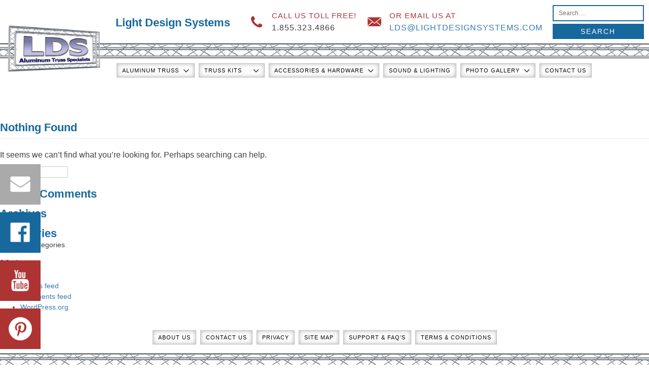

--- FILE ---
content_type: text/html; charset=UTF-8
request_url: https://lightdesignsystems.com/author/mike/
body_size: 8237
content:
<!DOCTYPE html>
<html lang="en-CA">
<head>
<meta charset="UTF-8">
<meta name="viewport" content="width=device-width, initial-scale=1">
<link rel="icon" href="https://lightdesignsystems.com/wp-content/themes/lightdesignsystems/favicon.ico" type="image/x-icon">
<!--[if lte IE 9]>
<script src="http://html5shiv.googlecode.com/svn/trunk/html5.js"></script>
<![endif]-->
<link rel="profile" href="http://gmpg.org/xfn/11">
<link rel="pingback" href="https://lightdesignsystems.com/xmlrpc.php">
<meta name='robots' content='noindex, follow' />
	<style>img:is([sizes="auto" i], [sizes^="auto," i]) { contain-intrinsic-size: 3000px 1500px }</style>
	
	<!-- This site is optimized with the Yoast SEO plugin v26.8 - https://yoast.com/product/yoast-seo-wordpress/ -->
	<title>Mike Chessman, Author at Light Design Systems</title>
	<meta property="og:locale" content="en_US" />
	<meta property="og:type" content="profile" />
	<meta property="og:title" content="Mike Chessman, Author at Light Design Systems" />
	<meta property="og:site_name" content="Light Design Systems" />
	<meta name="twitter:card" content="summary_large_image" />
	<script type="application/ld+json" class="yoast-schema-graph">{"@context":"https://schema.org","@graph":[{"@type":"WebSite","@id":"https://lightdesignsystems.com/#website","url":"https://lightdesignsystems.com/","name":"Light Design Systems","description":"Aluminum Truss Custom Trade Show Display Booth, Exhibits and Finish Lines.  Custom Truss Fabrication.","potentialAction":[{"@type":"SearchAction","target":{"@type":"EntryPoint","urlTemplate":"https://lightdesignsystems.com/?s={search_term_string}"},"query-input":{"@type":"PropertyValueSpecification","valueRequired":true,"valueName":"search_term_string"}}],"inLanguage":"en-CA"}]}</script>
	<!-- / Yoast SEO plugin. -->


<link rel="alternate" type="application/rss+xml" title="Light Design Systems &raquo; Feed" href="https://lightdesignsystems.com/feed/" />
<link rel="alternate" type="application/rss+xml" title="Light Design Systems &raquo; Comments Feed" href="https://lightdesignsystems.com/comments/feed/" />
<link rel="alternate" type="application/rss+xml" title="Light Design Systems &raquo; Posts by Mike Chessman Feed" href="https://lightdesignsystems.com/author/mike/feed/" />
<script type="text/javascript">
/* <![CDATA[ */
window._wpemojiSettings = {"baseUrl":"https:\/\/s.w.org\/images\/core\/emoji\/16.0.1\/72x72\/","ext":".png","svgUrl":"https:\/\/s.w.org\/images\/core\/emoji\/16.0.1\/svg\/","svgExt":".svg","source":{"concatemoji":"https:\/\/lightdesignsystems.com\/wp-includes\/js\/wp-emoji-release.min.js?ver=6.8.3"}};
/*! This file is auto-generated */
!function(s,n){var o,i,e;function c(e){try{var t={supportTests:e,timestamp:(new Date).valueOf()};sessionStorage.setItem(o,JSON.stringify(t))}catch(e){}}function p(e,t,n){e.clearRect(0,0,e.canvas.width,e.canvas.height),e.fillText(t,0,0);var t=new Uint32Array(e.getImageData(0,0,e.canvas.width,e.canvas.height).data),a=(e.clearRect(0,0,e.canvas.width,e.canvas.height),e.fillText(n,0,0),new Uint32Array(e.getImageData(0,0,e.canvas.width,e.canvas.height).data));return t.every(function(e,t){return e===a[t]})}function u(e,t){e.clearRect(0,0,e.canvas.width,e.canvas.height),e.fillText(t,0,0);for(var n=e.getImageData(16,16,1,1),a=0;a<n.data.length;a++)if(0!==n.data[a])return!1;return!0}function f(e,t,n,a){switch(t){case"flag":return n(e,"\ud83c\udff3\ufe0f\u200d\u26a7\ufe0f","\ud83c\udff3\ufe0f\u200b\u26a7\ufe0f")?!1:!n(e,"\ud83c\udde8\ud83c\uddf6","\ud83c\udde8\u200b\ud83c\uddf6")&&!n(e,"\ud83c\udff4\udb40\udc67\udb40\udc62\udb40\udc65\udb40\udc6e\udb40\udc67\udb40\udc7f","\ud83c\udff4\u200b\udb40\udc67\u200b\udb40\udc62\u200b\udb40\udc65\u200b\udb40\udc6e\u200b\udb40\udc67\u200b\udb40\udc7f");case"emoji":return!a(e,"\ud83e\udedf")}return!1}function g(e,t,n,a){var r="undefined"!=typeof WorkerGlobalScope&&self instanceof WorkerGlobalScope?new OffscreenCanvas(300,150):s.createElement("canvas"),o=r.getContext("2d",{willReadFrequently:!0}),i=(o.textBaseline="top",o.font="600 32px Arial",{});return e.forEach(function(e){i[e]=t(o,e,n,a)}),i}function t(e){var t=s.createElement("script");t.src=e,t.defer=!0,s.head.appendChild(t)}"undefined"!=typeof Promise&&(o="wpEmojiSettingsSupports",i=["flag","emoji"],n.supports={everything:!0,everythingExceptFlag:!0},e=new Promise(function(e){s.addEventListener("DOMContentLoaded",e,{once:!0})}),new Promise(function(t){var n=function(){try{var e=JSON.parse(sessionStorage.getItem(o));if("object"==typeof e&&"number"==typeof e.timestamp&&(new Date).valueOf()<e.timestamp+604800&&"object"==typeof e.supportTests)return e.supportTests}catch(e){}return null}();if(!n){if("undefined"!=typeof Worker&&"undefined"!=typeof OffscreenCanvas&&"undefined"!=typeof URL&&URL.createObjectURL&&"undefined"!=typeof Blob)try{var e="postMessage("+g.toString()+"("+[JSON.stringify(i),f.toString(),p.toString(),u.toString()].join(",")+"));",a=new Blob([e],{type:"text/javascript"}),r=new Worker(URL.createObjectURL(a),{name:"wpTestEmojiSupports"});return void(r.onmessage=function(e){c(n=e.data),r.terminate(),t(n)})}catch(e){}c(n=g(i,f,p,u))}t(n)}).then(function(e){for(var t in e)n.supports[t]=e[t],n.supports.everything=n.supports.everything&&n.supports[t],"flag"!==t&&(n.supports.everythingExceptFlag=n.supports.everythingExceptFlag&&n.supports[t]);n.supports.everythingExceptFlag=n.supports.everythingExceptFlag&&!n.supports.flag,n.DOMReady=!1,n.readyCallback=function(){n.DOMReady=!0}}).then(function(){return e}).then(function(){var e;n.supports.everything||(n.readyCallback(),(e=n.source||{}).concatemoji?t(e.concatemoji):e.wpemoji&&e.twemoji&&(t(e.twemoji),t(e.wpemoji)))}))}((window,document),window._wpemojiSettings);
/* ]]> */
</script>
<style id='wp-emoji-styles-inline-css' type='text/css'>

	img.wp-smiley, img.emoji {
		display: inline !important;
		border: none !important;
		box-shadow: none !important;
		height: 1em !important;
		width: 1em !important;
		margin: 0 0.07em !important;
		vertical-align: -0.1em !important;
		background: none !important;
		padding: 0 !important;
	}
</style>
<link rel='stylesheet' id='wp-block-library-css' href='https://lightdesignsystems.com/wp-includes/css/dist/block-library/style.min.css?ver=6.8.3' type='text/css' media='all' />
<style id='classic-theme-styles-inline-css' type='text/css'>
/*! This file is auto-generated */
.wp-block-button__link{color:#fff;background-color:#32373c;border-radius:9999px;box-shadow:none;text-decoration:none;padding:calc(.667em + 2px) calc(1.333em + 2px);font-size:1.125em}.wp-block-file__button{background:#32373c;color:#fff;text-decoration:none}
</style>
<style id='global-styles-inline-css' type='text/css'>
:root{--wp--preset--aspect-ratio--square: 1;--wp--preset--aspect-ratio--4-3: 4/3;--wp--preset--aspect-ratio--3-4: 3/4;--wp--preset--aspect-ratio--3-2: 3/2;--wp--preset--aspect-ratio--2-3: 2/3;--wp--preset--aspect-ratio--16-9: 16/9;--wp--preset--aspect-ratio--9-16: 9/16;--wp--preset--color--black: #000000;--wp--preset--color--cyan-bluish-gray: #abb8c3;--wp--preset--color--white: #ffffff;--wp--preset--color--pale-pink: #f78da7;--wp--preset--color--vivid-red: #cf2e2e;--wp--preset--color--luminous-vivid-orange: #ff6900;--wp--preset--color--luminous-vivid-amber: #fcb900;--wp--preset--color--light-green-cyan: #7bdcb5;--wp--preset--color--vivid-green-cyan: #00d084;--wp--preset--color--pale-cyan-blue: #8ed1fc;--wp--preset--color--vivid-cyan-blue: #0693e3;--wp--preset--color--vivid-purple: #9b51e0;--wp--preset--gradient--vivid-cyan-blue-to-vivid-purple: linear-gradient(135deg,rgba(6,147,227,1) 0%,rgb(155,81,224) 100%);--wp--preset--gradient--light-green-cyan-to-vivid-green-cyan: linear-gradient(135deg,rgb(122,220,180) 0%,rgb(0,208,130) 100%);--wp--preset--gradient--luminous-vivid-amber-to-luminous-vivid-orange: linear-gradient(135deg,rgba(252,185,0,1) 0%,rgba(255,105,0,1) 100%);--wp--preset--gradient--luminous-vivid-orange-to-vivid-red: linear-gradient(135deg,rgba(255,105,0,1) 0%,rgb(207,46,46) 100%);--wp--preset--gradient--very-light-gray-to-cyan-bluish-gray: linear-gradient(135deg,rgb(238,238,238) 0%,rgb(169,184,195) 100%);--wp--preset--gradient--cool-to-warm-spectrum: linear-gradient(135deg,rgb(74,234,220) 0%,rgb(151,120,209) 20%,rgb(207,42,186) 40%,rgb(238,44,130) 60%,rgb(251,105,98) 80%,rgb(254,248,76) 100%);--wp--preset--gradient--blush-light-purple: linear-gradient(135deg,rgb(255,206,236) 0%,rgb(152,150,240) 100%);--wp--preset--gradient--blush-bordeaux: linear-gradient(135deg,rgb(254,205,165) 0%,rgb(254,45,45) 50%,rgb(107,0,62) 100%);--wp--preset--gradient--luminous-dusk: linear-gradient(135deg,rgb(255,203,112) 0%,rgb(199,81,192) 50%,rgb(65,88,208) 100%);--wp--preset--gradient--pale-ocean: linear-gradient(135deg,rgb(255,245,203) 0%,rgb(182,227,212) 50%,rgb(51,167,181) 100%);--wp--preset--gradient--electric-grass: linear-gradient(135deg,rgb(202,248,128) 0%,rgb(113,206,126) 100%);--wp--preset--gradient--midnight: linear-gradient(135deg,rgb(2,3,129) 0%,rgb(40,116,252) 100%);--wp--preset--font-size--small: 13px;--wp--preset--font-size--medium: 20px;--wp--preset--font-size--large: 36px;--wp--preset--font-size--x-large: 42px;--wp--preset--spacing--20: 0.44rem;--wp--preset--spacing--30: 0.67rem;--wp--preset--spacing--40: 1rem;--wp--preset--spacing--50: 1.5rem;--wp--preset--spacing--60: 2.25rem;--wp--preset--spacing--70: 3.38rem;--wp--preset--spacing--80: 5.06rem;--wp--preset--shadow--natural: 6px 6px 9px rgba(0, 0, 0, 0.2);--wp--preset--shadow--deep: 12px 12px 50px rgba(0, 0, 0, 0.4);--wp--preset--shadow--sharp: 6px 6px 0px rgba(0, 0, 0, 0.2);--wp--preset--shadow--outlined: 6px 6px 0px -3px rgba(255, 255, 255, 1), 6px 6px rgba(0, 0, 0, 1);--wp--preset--shadow--crisp: 6px 6px 0px rgba(0, 0, 0, 1);}:where(.is-layout-flex){gap: 0.5em;}:where(.is-layout-grid){gap: 0.5em;}body .is-layout-flex{display: flex;}.is-layout-flex{flex-wrap: wrap;align-items: center;}.is-layout-flex > :is(*, div){margin: 0;}body .is-layout-grid{display: grid;}.is-layout-grid > :is(*, div){margin: 0;}:where(.wp-block-columns.is-layout-flex){gap: 2em;}:where(.wp-block-columns.is-layout-grid){gap: 2em;}:where(.wp-block-post-template.is-layout-flex){gap: 1.25em;}:where(.wp-block-post-template.is-layout-grid){gap: 1.25em;}.has-black-color{color: var(--wp--preset--color--black) !important;}.has-cyan-bluish-gray-color{color: var(--wp--preset--color--cyan-bluish-gray) !important;}.has-white-color{color: var(--wp--preset--color--white) !important;}.has-pale-pink-color{color: var(--wp--preset--color--pale-pink) !important;}.has-vivid-red-color{color: var(--wp--preset--color--vivid-red) !important;}.has-luminous-vivid-orange-color{color: var(--wp--preset--color--luminous-vivid-orange) !important;}.has-luminous-vivid-amber-color{color: var(--wp--preset--color--luminous-vivid-amber) !important;}.has-light-green-cyan-color{color: var(--wp--preset--color--light-green-cyan) !important;}.has-vivid-green-cyan-color{color: var(--wp--preset--color--vivid-green-cyan) !important;}.has-pale-cyan-blue-color{color: var(--wp--preset--color--pale-cyan-blue) !important;}.has-vivid-cyan-blue-color{color: var(--wp--preset--color--vivid-cyan-blue) !important;}.has-vivid-purple-color{color: var(--wp--preset--color--vivid-purple) !important;}.has-black-background-color{background-color: var(--wp--preset--color--black) !important;}.has-cyan-bluish-gray-background-color{background-color: var(--wp--preset--color--cyan-bluish-gray) !important;}.has-white-background-color{background-color: var(--wp--preset--color--white) !important;}.has-pale-pink-background-color{background-color: var(--wp--preset--color--pale-pink) !important;}.has-vivid-red-background-color{background-color: var(--wp--preset--color--vivid-red) !important;}.has-luminous-vivid-orange-background-color{background-color: var(--wp--preset--color--luminous-vivid-orange) !important;}.has-luminous-vivid-amber-background-color{background-color: var(--wp--preset--color--luminous-vivid-amber) !important;}.has-light-green-cyan-background-color{background-color: var(--wp--preset--color--light-green-cyan) !important;}.has-vivid-green-cyan-background-color{background-color: var(--wp--preset--color--vivid-green-cyan) !important;}.has-pale-cyan-blue-background-color{background-color: var(--wp--preset--color--pale-cyan-blue) !important;}.has-vivid-cyan-blue-background-color{background-color: var(--wp--preset--color--vivid-cyan-blue) !important;}.has-vivid-purple-background-color{background-color: var(--wp--preset--color--vivid-purple) !important;}.has-black-border-color{border-color: var(--wp--preset--color--black) !important;}.has-cyan-bluish-gray-border-color{border-color: var(--wp--preset--color--cyan-bluish-gray) !important;}.has-white-border-color{border-color: var(--wp--preset--color--white) !important;}.has-pale-pink-border-color{border-color: var(--wp--preset--color--pale-pink) !important;}.has-vivid-red-border-color{border-color: var(--wp--preset--color--vivid-red) !important;}.has-luminous-vivid-orange-border-color{border-color: var(--wp--preset--color--luminous-vivid-orange) !important;}.has-luminous-vivid-amber-border-color{border-color: var(--wp--preset--color--luminous-vivid-amber) !important;}.has-light-green-cyan-border-color{border-color: var(--wp--preset--color--light-green-cyan) !important;}.has-vivid-green-cyan-border-color{border-color: var(--wp--preset--color--vivid-green-cyan) !important;}.has-pale-cyan-blue-border-color{border-color: var(--wp--preset--color--pale-cyan-blue) !important;}.has-vivid-cyan-blue-border-color{border-color: var(--wp--preset--color--vivid-cyan-blue) !important;}.has-vivid-purple-border-color{border-color: var(--wp--preset--color--vivid-purple) !important;}.has-vivid-cyan-blue-to-vivid-purple-gradient-background{background: var(--wp--preset--gradient--vivid-cyan-blue-to-vivid-purple) !important;}.has-light-green-cyan-to-vivid-green-cyan-gradient-background{background: var(--wp--preset--gradient--light-green-cyan-to-vivid-green-cyan) !important;}.has-luminous-vivid-amber-to-luminous-vivid-orange-gradient-background{background: var(--wp--preset--gradient--luminous-vivid-amber-to-luminous-vivid-orange) !important;}.has-luminous-vivid-orange-to-vivid-red-gradient-background{background: var(--wp--preset--gradient--luminous-vivid-orange-to-vivid-red) !important;}.has-very-light-gray-to-cyan-bluish-gray-gradient-background{background: var(--wp--preset--gradient--very-light-gray-to-cyan-bluish-gray) !important;}.has-cool-to-warm-spectrum-gradient-background{background: var(--wp--preset--gradient--cool-to-warm-spectrum) !important;}.has-blush-light-purple-gradient-background{background: var(--wp--preset--gradient--blush-light-purple) !important;}.has-blush-bordeaux-gradient-background{background: var(--wp--preset--gradient--blush-bordeaux) !important;}.has-luminous-dusk-gradient-background{background: var(--wp--preset--gradient--luminous-dusk) !important;}.has-pale-ocean-gradient-background{background: var(--wp--preset--gradient--pale-ocean) !important;}.has-electric-grass-gradient-background{background: var(--wp--preset--gradient--electric-grass) !important;}.has-midnight-gradient-background{background: var(--wp--preset--gradient--midnight) !important;}.has-small-font-size{font-size: var(--wp--preset--font-size--small) !important;}.has-medium-font-size{font-size: var(--wp--preset--font-size--medium) !important;}.has-large-font-size{font-size: var(--wp--preset--font-size--large) !important;}.has-x-large-font-size{font-size: var(--wp--preset--font-size--x-large) !important;}
:where(.wp-block-post-template.is-layout-flex){gap: 1.25em;}:where(.wp-block-post-template.is-layout-grid){gap: 1.25em;}
:where(.wp-block-columns.is-layout-flex){gap: 2em;}:where(.wp-block-columns.is-layout-grid){gap: 2em;}
:root :where(.wp-block-pullquote){font-size: 1.5em;line-height: 1.6;}
</style>
<link rel='stylesheet' id='wp-components-css' href='https://lightdesignsystems.com/wp-includes/css/dist/components/style.min.css?ver=6.8.3' type='text/css' media='all' />
<link rel='stylesheet' id='godaddy-styles-css' href='https://lightdesignsystems.com/wp-content/mu-plugins/vendor/wpex/godaddy-launch/includes/Dependencies/GoDaddy/Styles/build/latest.css?ver=2.0.2' type='text/css' media='all' />
<link rel='stylesheet' id='lightdesignsystems-bootstrap-css' href='https://lightdesignsystems.com/wp-content/themes/lightdesignsystems/css/bootstrap.min.css?ver=6.8.3' type='text/css' media='all' />
<link rel='stylesheet' id='lightdesignsystems-fontawesome-css' href='https://lightdesignsystems.com/wp-content/themes/lightdesignsystems/css/font-awesome.min.css?ver=6.8.3' type='text/css' media='all' />
<link rel='stylesheet' id='lightdesignsystems-lightbox-css' href='https://lightdesignsystems.com/wp-content/themes/lightdesignsystems/css/lightbox.css?ver=6.8.3' type='text/css' media='all' />
<link rel='stylesheet' id='lightdesignsystems-flexslider-css' href='https://lightdesignsystems.com/wp-content/themes/lightdesignsystems/css/flexslider.css?ver=6.8.3' type='text/css' media='all' />
<link rel='stylesheet' id='lightdesignsystems-style-css' href='https://lightdesignsystems.com/wp-content/themes/lightdesignsystems/style.min.css?ver=6.8.3' type='text/css' media='all' />
<link rel="https://api.w.org/" href="https://lightdesignsystems.com/wp-json/" /><link rel="alternate" title="JSON" type="application/json" href="https://lightdesignsystems.com/wp-json/wp/v2/users/2" /><link rel="EditURI" type="application/rsd+xml" title="RSD" href="https://lightdesignsystems.com/xmlrpc.php?rsd" />
<meta name="generator" content="WordPress 6.8.3" />
<style type="text/css">.recentcomments a{display:inline !important;padding:0 !important;margin:0 !important;}</style><link rel="icon" href="https://lightdesignsystems.com/wp-content/uploads/2021/02/LDS-LOGO-WEBSITE-150x150.jpg" sizes="32x32" />
<link rel="icon" href="https://lightdesignsystems.com/wp-content/uploads/2021/02/LDS-LOGO-WEBSITE.jpg" sizes="192x192" />
<link rel="apple-touch-icon" href="https://lightdesignsystems.com/wp-content/uploads/2021/02/LDS-LOGO-WEBSITE.jpg" />
<meta name="msapplication-TileImage" content="https://lightdesignsystems.com/wp-content/uploads/2021/02/LDS-LOGO-WEBSITE.jpg" />

</head>

<body class="archive author author-mike author-2 wp-theme-lightdesignsystems">
<div id="page" class="hfeed site">
	<a class="skip-link screen-reader-text" href="#content">Skip to content</a>

	<header id="masthead" class="site-header" role="banner">
		<div class="container-fluid">
			<div class="row">
				<div class="logo-wrapper col-lg-2 col-md-2 hidden-sm hidden-xs">
					<a href="https://lightdesignsystems.com/" rel="home">
						<img src="https://lightdesignsystems.com/wp-content/themes/lightdesignsystems/img/logo.png" alt="Light Design Systems"/>
					</a>
				</div>

				<div class="wrapper col-lg-10 col-lg-offset-0 col-md-10 col-md-offset-0 col-sm-12 col-sm-offset-0 col-xs-12 col-xs-offset-0">
					<div class="top-row row">
						<div class="col-lg-12 col-md-12 col-sm-12 col-xs-12">
							<h1><a href="https://lightdesignsystems.com/">Light Design <br/>Systems</a></h1>
							<div class="contact">
								<div class="lds-phone">
									<span>Call Us Toll Free!</span><br/>
									1.855.323.4866								</div>	
								<div class="lds-email">
									<span>Or Email Us At</span><br/>
									<a href="mailto:lds@lightdesignsystems.com">lds@lightdesignsystems.com</a>
								</div>	
							</div>	
							<div class="search-wrapper">
								<form role="search" method="get" class="search-form" action="https://lightdesignsystems.com/">
				<label>
					<span class="screen-reader-text">Search for:</span>
					<input type="search" class="search-field" placeholder="Search &hellip;" value="" name="s" />
				</label>
				<input type="submit" class="search-submit" value="Search" />
			</form>							</div>
						</div>
					</div>
					<div class="bottom-row row">
						<div class="col-lg-12 col-md-12 col-sm-12 col-xs-12">
							
							<nav id="site-navigation" class="main-navigation" role="navigation">
								<div class="menu-primary-container"><ul id="primary-menu" class="menu"><li id="menu-item-42" class="menu-item menu-item-type-custom menu-item-object-custom menu-item-has-children menu-item-42"><a>Aluminum Truss</a>
<ul class="sub-menu">
	<li id="menu-item-3030" class="menu-item menu-item-type-custom menu-item-object-custom menu-item-3030"><a href="/product-categories/aluminum-truss/6-wide-aluminum-mini-truss">6&#8243; Wide Aluminum Truss</a></li>
	<li id="menu-item-3031" class="menu-item menu-item-type-custom menu-item-object-custom menu-item-3031"><a href="/product-categories/aluminum-truss/9-wide-aluminum-truss">9&#8243; Wide Aluminum Truss</a></li>
	<li id="menu-item-3032" class="menu-item menu-item-type-custom menu-item-object-custom menu-item-3032"><a href="/product-categories/aluminum-truss/10-wide-aluminum-truss">10&#8243; Wide Aluminum Truss</a></li>
	<li id="menu-item-3033" class="menu-item menu-item-type-custom menu-item-object-custom menu-item-3033"><a href="/product-categories/aluminum-truss/12-wide-aluminum-truss">12&#8243; Wide Aluminum Truss</a></li>
	<li id="menu-item-3034" class="menu-item menu-item-type-custom menu-item-object-custom menu-item-3034"><a href="/product-categories/aluminum-truss/18-wide-aluminum-truss">18&#8243; Wide Aluminum Truss</a></li>
	<li id="menu-item-3035" class="menu-item menu-item-type-custom menu-item-object-custom menu-item-3035"><a href="/product-categories/aluminum-truss/24-wide-aluminum-truss">24&#8243; Wide Aluminum Truss</a></li>
</ul>
</li>
<li id="menu-item-43" class="menu-item menu-item-type-custom menu-item-object-custom menu-item-has-children menu-item-43"><a>Truss Kits</a>
<ul class="sub-menu">
	<li id="menu-item-2274" class="menu-item menu-item-type-post_type menu-item-object-page menu-item-2274"><a href="https://lightdesignsystems.com/all-displays/">All Truss Displays and Truss Kits</a></li>
	<li id="menu-item-62" class="menu-item menu-item-type-custom menu-item-object-custom menu-item-62"><a href="/product-categories/truss-kits/10-x-10-exhibit-display-kits/">10&#8242; x 10&#8242; Exhibit Display Kits</a></li>
	<li id="menu-item-64" class="menu-item menu-item-type-custom menu-item-object-custom menu-item-64"><a href="/product-categories/truss-kits/10-x-20-exhibit-display-kits/">10&#8242; x 20&#8242; Exhibit Display Kits</a></li>
	<li id="menu-item-63" class="menu-item menu-item-type-custom menu-item-object-custom menu-item-63"><a href="/product-categories/truss-kits/20-x-20-exhibit-display-kits/">20&#8242; x 20&#8242; Exhibit Display Kits</a></li>
	<li id="menu-item-65" class="menu-item menu-item-type-custom menu-item-object-custom menu-item-65"><a href="/product-categories/truss-kits/curved-circle-aluminum-truss/">Curved / Circle Aluminum Truss</a></li>
	<li id="menu-item-66" class="menu-item menu-item-type-custom menu-item-object-custom menu-item-66"><a href="/product-categories/truss-kits/other-size-exhibit-display-kits/">Other Size Exhibit Display Kits</a></li>
	<li id="menu-item-67" class="menu-item menu-item-type-custom menu-item-object-custom menu-item-67"><a href="/product-categories/truss-kits/finish-start-line-kits/">Start / Finish Line Kits</a></li>
</ul>
</li>
<li id="menu-item-44" class="menu-item menu-item-type-custom menu-item-object-custom menu-item-has-children menu-item-44"><a>Accessories &#038; Hardware</a>
<ul class="sub-menu">
	<li id="menu-item-50" class="menu-item menu-item-type-custom menu-item-object-custom menu-item-50"><a href="/product-categories/accessories-hardware/aluminum-base-plates/">Aluminum Base Plates</a></li>
	<li id="menu-item-51" class="menu-item menu-item-type-custom menu-item-object-custom menu-item-51"><a href="/product-categories/accessories-hardware/banner-frames-sign-frames/">Banner Frames / Sign Frames</a></li>
	<li id="menu-item-52" class="menu-item menu-item-type-custom menu-item-object-custom menu-item-52"><a href="/product-categories/accessories-hardware/clamps-mounting-hardware/">Clamps / Mounting Hardware</a></li>
	<li id="menu-item-53" class="menu-item menu-item-type-custom menu-item-object-custom menu-item-53"><a href="/custom-truss-fabrication">Custom Truss Fabrication</a></li>
	<li id="menu-item-54" class="menu-item menu-item-type-custom menu-item-object-custom menu-item-54"><a href="/product-categories/accessories-hardware/lcd-and-plasma-screen-mounts/">LCD &#038; Plasma Screen Mounts</a></li>
	<li id="menu-item-55" class="menu-item menu-item-type-custom menu-item-object-custom menu-item-55"><a href="/product-categories/accessories-hardware/lecterns-and-podiums/">Lecterns &#038; Podiums</a></li>
</ul>
</li>
<li id="menu-item-627" class="menu-item menu-item-type-post_type menu-item-object-page menu-item-627"><a href="https://lightdesignsystems.com/sound-and-lighting-by-light-design-systems/">Sound &#038; Lighting</a></li>
<li id="menu-item-997" class="menu-item menu-item-type-custom menu-item-object-custom menu-item-has-children menu-item-997"><a>Photo Gallery</a>
<ul class="sub-menu">
	<li id="menu-item-1752" class="menu-item menu-item-type-post_type menu-item-object-page menu-item-1752"><a href="https://lightdesignsystems.com/aluminum_truss_trade_show_display_image_gallery/">Truss Displays and Exhibits</a></li>
	<li id="menu-item-904" class="menu-item menu-item-type-post_type menu-item-object-page menu-item-904"><a href="https://lightdesignsystems.com/aluminum_truss_trade_show_display_image_gallery/finish-line-and-starting-line-photo-gallery/">Finish/Starting Line Gallery</a></li>
</ul>
</li>
<li id="menu-item-28" class="menu-item menu-item-type-post_type menu-item-object-page menu-item-28"><a href="https://lightdesignsystems.com/contact-us/">Contact Us</a></li>
</ul></div>							</nav>

						</div>
					</div>
				</div>
				<div class="mobile-trigger"></div>
				<div id="mobile-nav" class="hidden-lg hidden-md">
					<nav id="site-navigation" class="main-navigation" role="navigation">
						<button class="menu-toggle" aria-controls="primary-menu" aria-expanded="false">Menu</button>
						<div class="menu-primary-container"><ul id="primary-menu" class="menu"><li class="menu-item menu-item-type-custom menu-item-object-custom menu-item-has-children menu-item-42"><a>Aluminum Truss</a>
<ul class="sub-menu">
	<li class="menu-item menu-item-type-custom menu-item-object-custom menu-item-3030"><a href="/product-categories/aluminum-truss/6-wide-aluminum-mini-truss">6&#8243; Wide Aluminum Truss</a></li>
	<li class="menu-item menu-item-type-custom menu-item-object-custom menu-item-3031"><a href="/product-categories/aluminum-truss/9-wide-aluminum-truss">9&#8243; Wide Aluminum Truss</a></li>
	<li class="menu-item menu-item-type-custom menu-item-object-custom menu-item-3032"><a href="/product-categories/aluminum-truss/10-wide-aluminum-truss">10&#8243; Wide Aluminum Truss</a></li>
	<li class="menu-item menu-item-type-custom menu-item-object-custom menu-item-3033"><a href="/product-categories/aluminum-truss/12-wide-aluminum-truss">12&#8243; Wide Aluminum Truss</a></li>
	<li class="menu-item menu-item-type-custom menu-item-object-custom menu-item-3034"><a href="/product-categories/aluminum-truss/18-wide-aluminum-truss">18&#8243; Wide Aluminum Truss</a></li>
	<li class="menu-item menu-item-type-custom menu-item-object-custom menu-item-3035"><a href="/product-categories/aluminum-truss/24-wide-aluminum-truss">24&#8243; Wide Aluminum Truss</a></li>
</ul>
</li>
<li class="menu-item menu-item-type-custom menu-item-object-custom menu-item-has-children menu-item-43"><a>Truss Kits</a>
<ul class="sub-menu">
	<li class="menu-item menu-item-type-post_type menu-item-object-page menu-item-2274"><a href="https://lightdesignsystems.com/all-displays/">All Truss Displays and Truss Kits</a></li>
	<li class="menu-item menu-item-type-custom menu-item-object-custom menu-item-62"><a href="/product-categories/truss-kits/10-x-10-exhibit-display-kits/">10&#8242; x 10&#8242; Exhibit Display Kits</a></li>
	<li class="menu-item menu-item-type-custom menu-item-object-custom menu-item-64"><a href="/product-categories/truss-kits/10-x-20-exhibit-display-kits/">10&#8242; x 20&#8242; Exhibit Display Kits</a></li>
	<li class="menu-item menu-item-type-custom menu-item-object-custom menu-item-63"><a href="/product-categories/truss-kits/20-x-20-exhibit-display-kits/">20&#8242; x 20&#8242; Exhibit Display Kits</a></li>
	<li class="menu-item menu-item-type-custom menu-item-object-custom menu-item-65"><a href="/product-categories/truss-kits/curved-circle-aluminum-truss/">Curved / Circle Aluminum Truss</a></li>
	<li class="menu-item menu-item-type-custom menu-item-object-custom menu-item-66"><a href="/product-categories/truss-kits/other-size-exhibit-display-kits/">Other Size Exhibit Display Kits</a></li>
	<li class="menu-item menu-item-type-custom menu-item-object-custom menu-item-67"><a href="/product-categories/truss-kits/finish-start-line-kits/">Start / Finish Line Kits</a></li>
</ul>
</li>
<li class="menu-item menu-item-type-custom menu-item-object-custom menu-item-has-children menu-item-44"><a>Accessories &#038; Hardware</a>
<ul class="sub-menu">
	<li class="menu-item menu-item-type-custom menu-item-object-custom menu-item-50"><a href="/product-categories/accessories-hardware/aluminum-base-plates/">Aluminum Base Plates</a></li>
	<li class="menu-item menu-item-type-custom menu-item-object-custom menu-item-51"><a href="/product-categories/accessories-hardware/banner-frames-sign-frames/">Banner Frames / Sign Frames</a></li>
	<li class="menu-item menu-item-type-custom menu-item-object-custom menu-item-52"><a href="/product-categories/accessories-hardware/clamps-mounting-hardware/">Clamps / Mounting Hardware</a></li>
	<li class="menu-item menu-item-type-custom menu-item-object-custom menu-item-53"><a href="/custom-truss-fabrication">Custom Truss Fabrication</a></li>
	<li class="menu-item menu-item-type-custom menu-item-object-custom menu-item-54"><a href="/product-categories/accessories-hardware/lcd-and-plasma-screen-mounts/">LCD &#038; Plasma Screen Mounts</a></li>
	<li class="menu-item menu-item-type-custom menu-item-object-custom menu-item-55"><a href="/product-categories/accessories-hardware/lecterns-and-podiums/">Lecterns &#038; Podiums</a></li>
</ul>
</li>
<li class="menu-item menu-item-type-post_type menu-item-object-page menu-item-627"><a href="https://lightdesignsystems.com/sound-and-lighting-by-light-design-systems/">Sound &#038; Lighting</a></li>
<li class="menu-item menu-item-type-custom menu-item-object-custom menu-item-has-children menu-item-997"><a>Photo Gallery</a>
<ul class="sub-menu">
	<li class="menu-item menu-item-type-post_type menu-item-object-page menu-item-1752"><a href="https://lightdesignsystems.com/aluminum_truss_trade_show_display_image_gallery/">Truss Displays and Exhibits</a></li>
	<li class="menu-item menu-item-type-post_type menu-item-object-page menu-item-904"><a href="https://lightdesignsystems.com/aluminum_truss_trade_show_display_image_gallery/finish-line-and-starting-line-photo-gallery/">Finish/Starting Line Gallery</a></li>
</ul>
</li>
<li class="menu-item menu-item-type-post_type menu-item-object-page menu-item-28"><a href="https://lightdesignsystems.com/contact-us/">Contact Us</a></li>
</ul></div>					</nav>
				</div>

			</div>

		</div>	
	</header><!-- #masthead -->

	<aside class="floater">
		<a href="/contact-us">
			<img src="https://lightdesignsystems.com/wp-content/uploads/2015/09/emailicon.png" alt="Contact Us"/>
		</a>
		<a href="https://www.facebook.com/pages/Light-Design-Systems/1143953418951341?fref=ts" target="_blank">
			<img src="https://lightdesignsystems.com/wp-content/uploads/2015/09/facebookicon.png" alt="Visit Our Facebook"/>
		</a>
		<a href="https://www.youtube.com/user/displaytruss" target="_blank">
			<img src="https://lightdesignsystems.com/wp-content/uploads/2015/09/youtubeicon.png" alt="Visit Our YouTube"/>
		</a>
		<a href="https://www.pinterest.com/tradeshowtruss/" target="_blank">
			<img src="https://lightdesignsystems.com/wp-content/uploads/2016/02/pinterest.png" alt="Visit Our YouTube"/>
		</a>
	</aside>

	<div id="content" class="site-content">

	<div id="primary" class="content-area">
		<main id="main" class="site-main" role="main">

		
			
<section class="no-results not-found">
	<header class="page-header">
		<h1 class="page-title">Nothing Found</h1>
	</header><!-- .page-header -->

	<div class="page-content">
		
			<p>It seems we can&rsquo;t find what you&rsquo;re looking for. Perhaps searching can help.</p>

			</div><!-- .page-content -->
</section><!-- .no-results -->

		
		</main><!-- #main -->
	</div><!-- #primary -->


<div id="secondary" class="widget-area" role="complementary">
	<aside id="search-2" class="widget widget_search"><form role="search" method="get" class="search-form" action="https://lightdesignsystems.com/">
				<label>
					<span class="screen-reader-text">Search for:</span>
					<input type="search" class="search-field" placeholder="Search &hellip;" value="" name="s" />
				</label>
				<input type="submit" class="search-submit" value="Search" />
			</form></aside><aside id="recent-comments-2" class="widget widget_recent_comments"><h1 class="widget-title">Recent Comments</h1><ul id="recentcomments"></ul></aside><aside id="archives-2" class="widget widget_archive"><h1 class="widget-title">Archives</h1>
			<ul>
							</ul>

			</aside><aside id="categories-2" class="widget widget_categories"><h1 class="widget-title">Categories</h1>
			<ul>
				<li class="cat-item-none">No categories</li>			</ul>

			</aside><aside id="meta-2" class="widget widget_meta"><h1 class="widget-title">Meta</h1>
		<ul>
						<li><a rel="nofollow" href="https://lightdesignsystems.com/wp-login.php">Log in</a></li>
			<li><a href="https://lightdesignsystems.com/feed/">Entries feed</a></li>
			<li><a href="https://lightdesignsystems.com/comments/feed/">Comments feed</a></li>

			<li><a href="https://en-ca.wordpress.org/">WordPress.org</a></li>
		</ul>

		</aside></div><!-- #secondary -->

	</div><!-- #content -->

	<footer id="colophon" class="site-footer" role="contentinfo">
		<div class="container">
			<div class="row">
				<div class="wrapper col-lg-12 col-md-12 col-sm-12 col-xs-12">
					<div class="top-row row">
						<div class="col-lg-12 col-md-12 col-sm-12 col-xs-12">

							<nav id="site-navigation" class="main-navigation" role="navigation">
								<div class="menu-footer-container"><ul id="footer-menu" class="menu"><li id="menu-item-79" class="menu-item menu-item-type-post_type menu-item-object-page menu-item-79"><a href="https://lightdesignsystems.com/about-us/">About Us</a></li>
<li id="menu-item-80" class="menu-item menu-item-type-post_type menu-item-object-page menu-item-80"><a href="https://lightdesignsystems.com/contact-us/">Contact Us</a></li>
<li id="menu-item-81" class="menu-item menu-item-type-post_type menu-item-object-page menu-item-81"><a href="https://lightdesignsystems.com/privacy/">Privacy</a></li>
<li id="menu-item-82" class="menu-item menu-item-type-post_type menu-item-object-page menu-item-82"><a href="https://lightdesignsystems.com/site-map/">Site Map</a></li>
<li id="menu-item-83" class="menu-item menu-item-type-post_type menu-item-object-page menu-item-83"><a href="https://lightdesignsystems.com/support-faqs/">Support &#038; FAQ&#8217;s</a></li>
<li id="menu-item-84" class="menu-item menu-item-type-post_type menu-item-object-page menu-item-84"><a href="https://lightdesignsystems.com/terms-conditions/">Terms &#038; Conditions</a></li>
</ul></div>							</nav>
						</div>
					</div>		

					<div class="bottom-row row">
						<div class="col-lg-12 col-md-12 col-sm-12 col-xs-12">
							<p class="site-info">
								Copyright Light Design Systems 2026							</p><!-- .site-info -->
						</div>
					</div>		
				</div>
			</div>		
		</div>	
	</footer><!-- #colophon -->
</div><!-- #page -->

<script type='text/javascript' src='/wp-content/themes/lightdesignsystems/js/vendor/respond.js'></script>
<script src="http://ajax.googleapis.com/ajax/libs/jquery/1.11.0/jquery.min.js"></script>
<script>window.jQuery || document.write('<script src="/wp-content/themes/lightdesignsystems/js/vendor/jquery-1.11.0.min.js"><\/script>')</script>

<script>
  (function(i,s,o,g,r,a,m){i['GoogleAnalyticsObject']=r;i[r]=i[r]||function(){
  (i[r].q=i[r].q||[]).push(arguments)},i[r].l=1*new Date();a=s.createElement(o),
  m=s.getElementsByTagName(o)[0];a.async=1;a.src=g;m.parentNode.insertBefore(a,m)
  })(window,document,'script','//www.google-analytics.com/analytics.js','ga');

  ga('create', 'UA-70671322-1', 'auto');
  ga('send', 'pageview');

</script>

<script src="//my.stats2.com/js" type="text/javascript"></script>
<script type="text/javascript">try{ stats2.init(100994385); }catch(e){}</script>
<noscript><p><img alt="Stats2" width="1" height="1" src="//my.stats2.com/100994385ns.gif" /></p></noscript>

<script async defer src="//assets.pinterest.com/js/pinit.js"></script>

<script type="speculationrules">
{"prefetch":[{"source":"document","where":{"and":[{"href_matches":"\/*"},{"not":{"href_matches":["\/wp-*.php","\/wp-admin\/*","\/wp-content\/uploads\/*","\/wp-content\/*","\/wp-content\/plugins\/*","\/wp-content\/themes\/lightdesignsystems\/*","\/*\\?(.+)"]}},{"not":{"selector_matches":"a[rel~=\"nofollow\"]"}},{"not":{"selector_matches":".no-prefetch, .no-prefetch a"}}]},"eagerness":"conservative"}]}
</script>
<script type="text/javascript" src="https://lightdesignsystems.com/wp-content/themes/lightdesignsystems/js/scripts.min.js?ver=20120206" id="lightdesignsystems-vendor-js"></script>
<script type="text/javascript" src="https://lightdesignsystems.com/wp-content/themes/lightdesignsystems/js/main.min.js?ver=20120206" id="lightdesignsystems-custom-js"></script>
		<script>'undefined'=== typeof _trfq || (window._trfq = []);'undefined'=== typeof _trfd && (window._trfd=[]),
                _trfd.push({'tccl.baseHost':'secureserver.net'}),
                _trfd.push({'ap':'wpaas_v2'},
                    {'server':'174e6c675ff2'},
                    {'pod':'c26-prod-p3-us-west-2'},
                                        {'xid':'45039001'},
                    {'wp':'6.8.3'},
                    {'php':'8.2.30'},
                    {'loggedin':'0'},
                    {'cdn':'1'},
                    {'builder':''},
                    {'theme':'lightdesignsystems'},
                    {'wds':'0'},
                    {'wp_alloptions_count':'312'},
                    {'wp_alloptions_bytes':'80619'},
                    {'gdl_coming_soon_page':'0'}
                    , {'appid':'613337'}                 );
            var trafficScript = document.createElement('script'); trafficScript.src = 'https://img1.wsimg.com/signals/js/clients/scc-c2/scc-c2.min.js'; window.document.head.appendChild(trafficScript);</script>
		<script>window.addEventListener('click', function (elem) { var _elem$target, _elem$target$dataset, _window, _window$_trfq; return (elem === null || elem === void 0 ? void 0 : (_elem$target = elem.target) === null || _elem$target === void 0 ? void 0 : (_elem$target$dataset = _elem$target.dataset) === null || _elem$target$dataset === void 0 ? void 0 : _elem$target$dataset.eid) && ((_window = window) === null || _window === void 0 ? void 0 : (_window$_trfq = _window._trfq) === null || _window$_trfq === void 0 ? void 0 : _window$_trfq.push(["cmdLogEvent", "click", elem.target.dataset.eid]));});</script>
		<script src='https://img1.wsimg.com/traffic-assets/js/tccl-tti.min.js' onload="window.tti.calculateTTI()"></script>
		
</body>
</html>


--- FILE ---
content_type: text/plain
request_url: https://www.google-analytics.com/j/collect?v=1&_v=j102&a=1698920756&t=pageview&_s=1&dl=https%3A%2F%2Flightdesignsystems.com%2Fauthor%2Fmike%2F&ul=en-us%40posix&dt=Mike%20Chessman%2C%20Author%20at%20Light%20Design%20Systems&sr=1280x720&vp=1280x720&_u=IEBAAEABAAAAACAAI~&jid=622128983&gjid=70621577&cid=471009073.1769139268&tid=UA-70671322-1&_gid=1663401047.1769139268&_r=1&_slc=1&z=368032505
body_size: -453
content:
2,cG-PN2C5R6MNK